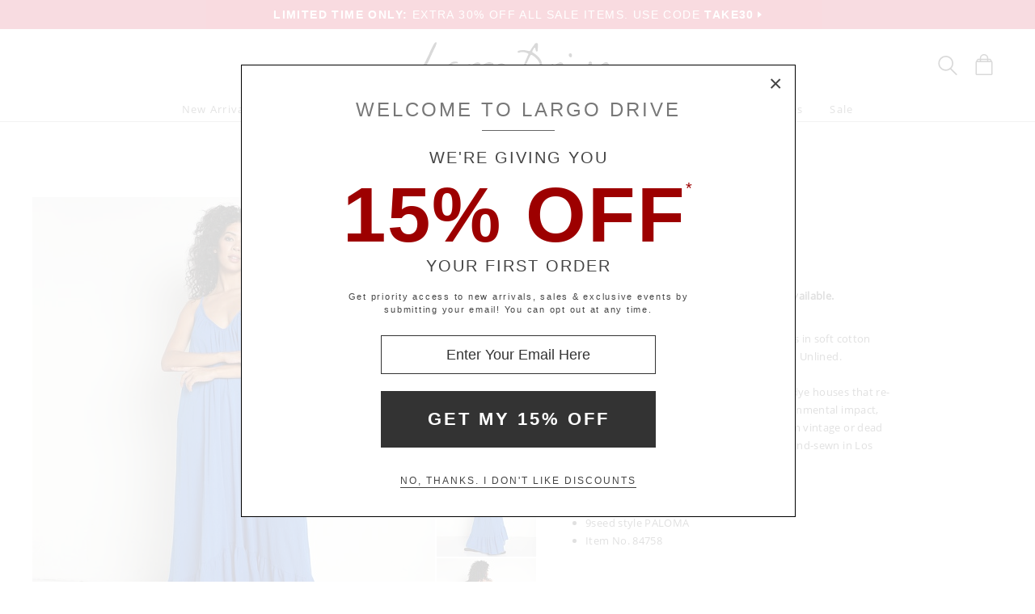

--- FILE ---
content_type: text/html
request_url: https://www.largodrive.com/9seed-paloma-klein-blue,84758.html
body_size: 53173
content:
<!DOCTYPE html>
<html lang="en" class="rsp">
<head>
<meta http-equiv="X-UA-Compatible" content="IE=edge,chrome=1" />
<meta name="viewport" content="width=device-width, initial-scale=1.0">
<title>9seed Paloma Klein Blue PALOMA  - Free Shipping at Largo Drive</title>
<meta name="description" content="The Paloma is a breezy sleeveless maxi dress in soft cotton gauze with a scoop neck and ruffle detai. 9seed Paloma Klein Blue. PALOMA">
<meta name="keywords" content="9seed Paloma Klein Blue,9seed,Maxi,PALOMA">
<meta name="robots" content="noodp,noydir,index,follow">
<link rel="canonical" href="https://www.largodrive.com/9seed-paloma-klein-blue,84758.html">

<meta property="og:type" content="product" />
<meta property="og:title" content="9seed Paloma Klein Blue" >
<meta property="og:description" content="The Paloma is a breezy sleeveless maxi dress in soft cotton gauze with a scoop neck and ruffle detailing. Unlined.  9seed works with environmentally friendly dye houses that re-use and recycle water to reduce their environmental impact, while decorat" />
<meta property="og:brand" content="9seed" />
<meta property="og:url" content="https://www.largodrive.com/9seed-paloma-klein-blue,84758.html" />
<meta property="og:image" content="https://www.largodrive.com/v3/prld.xlg?partno=84758&width=230&view=img1" />
<meta property="og:site_name" content="Largo Drive" />
<meta property="og:price:amount" content="196.00" />
<meta property="og:price:currency" content="USD" />

<script type="application/ld+json">
{
"@context": "https://schema.org/",
"@type": "Product",
"name": "9seed Paloma Klein Blue",
"image": [
	"https://www.largodrive.com/v3/prld.xlg?partno=84758&width=1400&code=7d4e8ad6"
],
"description": "The Paloma is a breezy sleeveless maxi dress in soft cotton gauze with a scoop neck and ruffle detailing. Unlined.  9seed works with environmentally friendly dye houses that re-use and recycle water to reduce their environmental impact, while decorative trimmings are sourced from vintage or dead stock. All 9seed designs are hand-cut and hand-sewn in Los Angeles.Fabric: 100% Cotton Care: Hand wash. 9seed style PALOMA Item No. 84758",
"mpn": "PALOMA",
"brand": {
	"@type": "Brand",
	"name": "9seed"
	},
"offers": {
	"@type": "Offer",
	"priceCurrency": "USD",
	"price": "196.00",
	"itemCondition": "https://schema.org/NewCondition",
	"seller": {
		"@type": "Organization",
		"name": "Largo Drive"
		}
	}
}
</script>

<!-- from: womens/new-arrivals,2359296.html 01/26/2026 09:35:26 -->


<link href="//www.largodrive.com/stylesld2.20251215.104812.css" type="text/css" rel="stylesheet">

<style type="text/css">
<!--
	#izp_container { position:relative; width:498px; border:0px solid red; left:0px; top:0px; }
	#izp_mousetrap { position:absolute; z-index:2; background-image:url("."); width:100%; height:100%; left:0px; top:0px; cursor:pointer; }
	#izp_loupe { position:absolute; z-index:1; background-color:#fff; border:1px solid #444; left:0px; top:0px; opacity:0.5; filter:alpha(opacity=50); visibility:hidden; }
	#izp_mag { position:absolute; left:500px; top:0px; z-index:1; overflow:hidden; visibility:hidden; }
	#izp_content { position:absolute; }
	#izp_progress { position:absolute; align:center; z-index:1; width:160px; left:169px; top:200px; opacity:0.6; filter:alpha(opacity=60); font-size:12px; color:#fff; background-color:#888; padding:6px; 0px; border:1px solid white; text-align:center; visibility:hidden; }
-->
</style>

<script language="javascript" type="text/javascript" src="//www.largodrive.com/cgi-bin/scripts251226_min.js"></script>
<script type="text/javascript" src="//www.largodrive.com/v5/_runtime/swiper/swiper.min.js"></script>
<script type="text/javascript">
<!--
var mySwiper;
var CurrentView=0;

var izcodes=[ 'f3d4d5a5', '6add841f', '1ddab489', '83be212a', ];

function rollover(viewno) {
CurrentView=viewno;
if (mySwiper !== undefined) mySwiper.slideTo(viewno,0);
izp.bigsrc="v3/prld.xlg"+"?partno=84758&width=1400&view=img"+(viewno+1)+"&code="+izcodes[viewno];
izp.bigdomain="//www.largodrive.com/";
}

var izp = {
imgw: 498,
imgh: 597,
magw: 473,
magh: 597,
bigw: 1400,
bigh: 1680,
bigdomain: "//www.largodrive.com/",
bigsrc: "v3/prld.xlg?partno=84758&width=1400&view=img1&code=f3d4d5a5",
damping: 3,
outforgive: 10,
fadeout: 4,
fadein: 4,
holdprogress: 14,
};

-->
</script>

<script type="text/javascript">
var _gaq = _gaq || [];
_gaq.push(['_setAccount', 'UA-380673-2']);
_gaq.push(['_trackPageview']);

(function() { 
var ga = document.createElement('script'); ga.type = 'text/javascript'; ga.async = true; 
ga.src = ('https:' == document.location.protocol ? 'https://ssl' : 'http://www') + '.google-analytics.com/ga.js'; 
var s = document.getElementsByTagName('script')[0]; s.parentNode.insertBefore(ga, s); 
})(); 

</script>

<script>
!function(f,b,e,v,n,t,s){if(f.fbq)return;n=f.fbq=function(){n.callMethod?n.callMethod.apply(n,arguments):n.queue.push(arguments)};if(!f._fbq)f._fbq=n;n.push=n;n.loaded=!0;n.version='2.0';n.queue=[];t=b.createElement(e);t.async=!0;t.src=v;s=b.getElementsByTagName(e)[0];s.parentNode.insertBefore(t,s)}(window,document,'script','https://connect.facebook.net/en_US/fbevents.js');
fbq('init', '531229817042055');
fbq('track', 'PageView');
fbq('track', 'ViewContent');
</script>
<noscript>
<img height="1" width="1" src="https://www.facebook.com/tr?id=531229817042055&ev=PageView&noscript=1"/>
</noscript>

</head>

<body class="siteld rev2 ele_fant" topmargin="0" bottommargin="0" leftmargin="0" rightmargin="0" marginwidth="0" marginheight="0" >

<div class="panel-total">

<a class="visually-hidden skip-link" href="#MainContent">Skip to content</a><div class="panel-thin" style="background:#d31334;"><a href="//www.largodrive.com/womens/sale.html">
		<p style="color:#ffffff;"><b>LIMITED TIME ONLY:</b> EXTRA 30% OFF ALL SALE ITEMS. USE CODE <b>TAKE30</b><img alt="" style="padding-left:4px; padding-top:4px;" border="0" src="//www.largodrive.com/v2/arrow.xlg?bgcolor=d31334&color=ffffff"  ></p>
	</a></div>
<div class="panel-gurken">
<div class="gurken-wrap">
<div class="gurken-logo"><a title="Largo Drive" href="//www.largodrive.com/"><img class="ldlogo" width="250" height="75" src="//www.largodrive.com/v5/ldlogo_vector_v8.svg" role="img" alt="Largo Drive Logo"></a></div>

<div class="gurken-icons">
<a id="search-lupe" rel="nofollow" aria-label="Search Box" href="#" onclick="var el=document.getElementById('gurken-search'); if (el.style.display=='none') { el.style.display='block'; setTimeout('v5SearchFocus()', 400); } else { el.style.display='none'; this.focus(); } return false;" title="Search Box"><svg version="1.1" id="Capa_2" xmlns="http://www.w3.org/2000/svg" xmlns:xlink="http://www.w3.org/1999/xlink" x="0px" y="0px" focusable="false"
width="24px"  height="24px"  
	 viewBox="0 0 483.083 483.083" style="enable-background:new 0 0 483.083 483.083; vertical-align:top;" xml:space="preserve"><switch><g>
<g>
	<g>
		<path d="M332.74,315.35c30.883-33.433,50.15-78.2,50.15-127.5C382.89,84.433,298.74,0,195.04,0S7.19,84.433,7.19,187.85
			S91.34,375.7,195.04,375.7c42.217,0,81.033-13.883,112.483-37.4l139.683,139.683c3.4,3.4,7.65,5.1,11.9,5.1s8.783-1.7,11.9-5.1
			c6.517-6.517,6.517-17.283,0-24.083L332.74,315.35z M41.19,187.85C41.19,103.133,110.04,34,195.04,34
			c84.717,0,153.85,68.85,153.85,153.85S280.04,341.7,195.04,341.7S41.19,272.567,41.19,187.85z"/>
	</g>
</g>
</g>
<foreignObject><img alt="" border=0 src="//www.largodrive.com/v5/magnifying-glass34.png"></foreignObject>

</switch></svg></a>
<a rel="nofollow" href="https://www.largodrive.com/cgi-bin/mhxcart.dll?cart=view" aria-label="Shopping Bag" title="Shopping Bag"><svg version="1.1" id="Capa_1" xmlns="http://www.w3.org/2000/svg" xmlns:xlink="http://www.w3.org/1999/xlink" x="0px" y="0px" focusable="false"
	 width="26px"      height="26px"      viewBox="0 0 760.061 760.061" style="enable-background:new 0 0 760.061 760.061; vertical-align:top; overflow:visible;"
	 xml:space="preserve"><switch><g>
<g>
	<path class="kiwi" d="M681.562,277.162l-2.229-5.953l-54.32-87.051c-3.341-9.675-10.04-14.509-19.715-14.509h-73.288v-14.508
		c0-45.018-14.136-81.853-42.788-111.242C460.577,14.509,424.488,0,380.59,0c-44.271,0-80.638,14.596-109.377,43.899
		c-28.557,29.112-43.16,66.225-43.16,111.242v14.508h-73.289c-8.183,0-14.136,3.714-17.485,10.786l-1.484,1.492l-55.438,89.281
		c-1.857,4.096-2.977,7.072-2.977,8.929c-2.23,5.214-3.349,10.794-3.349,16.747v418.531c0,12.652,4.373,23.16,13.024,31.629
		c8.841,8.65,19.715,13.016,31.993,13.016h521.965c25.295,0,45.018-19.342,45.018-44.645V296.885
		C686.03,289.813,684.538,283.114,681.562,277.162z M532.009,210.945h61.01l25.303,40.922h-86.312V210.945z M269.347,155.141
		c0-33.858,10.326-61.113,30.882-82.226c20.739-21.294,47.621-31.993,80.36-31.993c32.366,0,59.153,10.786,79.614,31.993
		c20.461,21.208,30.882,48.367,30.882,82.226v14.508H269.347V155.141z M269.347,210.945h221.739v40.922H269.347V210.945z
		 M166.296,210.945h61.756v40.922h-86.678L166.296,210.945z M644.735,715.416c0,2.611-1.119,3.723-3.723,3.723H119.048
		c-2.603,0-3.722-1.111-3.722-3.723V296.885c0-2.604,1.119-3.723,3.722-3.723h521.965c2.604,0,3.723,1.119,3.723,3.723V715.416z"/>
</g>
</g>
<foreignObject><img alt="" border=0 src="//www.largodrive.com/v5/bag39.png"></foreignObject>

</switch></svg></a>
</div>

</div>

<div class="gurken-menu">
<nav id="ddmenu" role="navigation" aria-label="primary">
<div class="menu-icon"></div>
<ul>
<li class="full-width" onkeydown="ddCheckKeyClick(this, event);">
<span class="top-heading"><a role="button" ontouchstart="return doubleTapperOnTouchStart(event);" onclick="return doubleTapperOnClick(event);" href="//www.largodrive.com/womens/new-arrivals.html">New Arrivals</a></span>
<div class="dropdown">
<div class="dd-inner">
<div class="container borderright rsp-edge-lg">
<div class="column">
<h3>Categories</h3>
<a href="//www.largodrive.com/womens/new-arrivals.html" onkeydown="ddFixEnterHit(event);">All New Arrivals</a>
<a href="//www.largodrive.com/womens/new-arrivals/clothing.html" onkeydown="ddFixEnterHit(event);">Clothing</a>
<a href="//www.largodrive.com/womens/new-arrivals/swimwear.html" onkeydown="ddFixEnterHit(event);">Swimwear</a>
<a href="//www.largodrive.com/womens/new-arrivals/activewear.html" onkeydown="ddFixEnterHit(event);">Activewear</a>
<a href="//www.largodrive.com/womens/new-arrivals/lingerie.html" onkeydown="ddFixEnterHit(event);">Lingerie</a>
<a href="//www.largodrive.com/womens/new-arrivals/sleepwear.html" onkeydown="ddFixEnterHit(event);">Sleepwear</a>
<a href="//www.largodrive.com/womens/new-arrivals/shoes.html" onkeydown="ddFixEnterHit(event);">Shoes</a>
<div class="gap"></div>
</div>
<div class="column">
<h3>Top Designers</h3>
<a href="//www.largodrive.com/womens/new-arrivals/spiritual-gangster.html" onkeydown="ddFixEnterHit(event);">Spiritual Gangster</a>
<a href="//www.largodrive.com/womens/new-arrivals/one-teaspoon.html" onkeydown="ddFixEnterHit(event);">One Teaspoon</a>
<a href="//www.largodrive.com/womens/new-arrivals/auguste-the-label.html" onkeydown="ddFixEnterHit(event);">Auguste the Label</a>
<a href="//www.largodrive.com/womens/new-arrivals/the-jetset-diaries.html" onkeydown="ddFixEnterHit(event);">The Jetset Diaries</a>
<a href="//www.largodrive.com/womens/new-arrivals/show-me-your-mumu.html" onkeydown="ddFixEnterHit(event);">Show Me Your Mumu</a>
<div class="gap"></div>
<h3>Featured</h3>
<a href="//www.largodrive.com/womens/knits-crochet-shop.html" onkeydown="ddFixEnterHit(event);">Knits & Crochet Shop</a>
<a href="//www.largodrive.com/womens/the-denim-shop.html" onkeydown="ddFixEnterHit(event);">Denim Shop</a>
<a href="//www.largodrive.com/womens/the-eco-shop.html" onkeydown="ddFixEnterHit(event);">Eco Shop</a>
<a href="//www.largodrive.com/womens/sets-shop.html" onkeydown="ddFixEnterHit(event);">Sets Shop</a>
<a href="//www.largodrive.com/womens/the-basics-shop.html" onkeydown="ddFixEnterHit(event);">Basics Shop</a>
<a href="//www.largodrive.com/womens/the-animal-prints-your-closet-needs.html" onkeydown="ddFixEnterHit(event);">Animal Prints</a>
</div>
</div>
<div class="column featured rsp-gte-lg">
<a class="noline" href="//www.largodrive.com/womens/new-arrivals/clothing.html" onkeydown="ddFixEnterHit(event);"><h3 style="text-align:center">Just In</h3>
<img alt="Just In Shop New" width="260" height="238" class="banner" src="//www.largodrive.com/v4/i.xlg?f=assets/images/lddropdown_2021_08_04_new.psd&w=260&a=11:10">
<h4>Shop New</h4>
</a></div>
</div>
</div>
</li>
<li class="full-width" onkeydown="ddCheckKeyClick(this, event);">
<span class="top-heading"><a role="button" ontouchstart="return doubleTapperOnTouchStart(event);" onclick="return doubleTapperOnClick(event);" href="//www.largodrive.com/designers.html">Designers</a></span>
<div class="dropdown">
<div class="dd-inner">
<div class="container borderright rsp-edge-lg">
<div class="column">
<h3>Categories</h3>
<a href="//www.largodrive.com/designers.html" onkeydown="ddFixEnterHit(event);">All Designers</a>
<a href="//www.largodrive.com/clothing-designers.html" onkeydown="ddFixEnterHit(event);">Clothing Designers</a>
<a href="//www.largodrive.com/swimwear-designers.html" onkeydown="ddFixEnterHit(event);">Swimwear Designers</a>
<a href="//www.largodrive.com/activewear-designers.html" onkeydown="ddFixEnterHit(event);">Activewear Designers</a>
<a href="//www.largodrive.com/lingerie-designers.html" onkeydown="ddFixEnterHit(event);">Lingerie Designers</a>
<a href="//www.largodrive.com/sleepwear-designers.html" onkeydown="ddFixEnterHit(event);">Sleepwear Designers</a>
<a href="//www.largodrive.com/shoes-designers.html" onkeydown="ddFixEnterHit(event);">Shoes Designers</a>
<div class="gap"></div>
</div>
<div class="column">
<h3>Top Designers</h3>
<a href="//www.largodrive.com/womens/janessa-leone.html" onkeydown="ddFixEnterHit(event);">Janessa Leone</a>
<a href="//www.largodrive.com/womens/levis.html" onkeydown="ddFixEnterHit(event);">Levi's</a>
<a href="//www.largodrive.com/womens/9seed.html" onkeydown="ddFixEnterHit(event);">9seed</a>
<a href="//www.largodrive.com/womens/spell.html" onkeydown="ddFixEnterHit(event);">Spell</a>
<a href="//www.largodrive.com/womens/faithfull-the-brand.html" onkeydown="ddFixEnterHit(event);">Faithfull the Brand</a>
<a href="//www.largodrive.com/womens/beach-riot.html" onkeydown="ddFixEnterHit(event);">Beach Riot</a>
<a href="//www.largodrive.com/womens/hunza-g.html" onkeydown="ddFixEnterHit(event);">Hunza G</a>
<a href="//www.largodrive.com/womens/show-me-your-mumu.html" onkeydown="ddFixEnterHit(event);">Show Me Your Mumu</a>
</div>
</div>
<div class="column featured rsp-gte-lg">
<a class="noline" href="//www.largodrive.com/womens/clothing/accessories.html" onkeydown="ddFixEnterHit(event);"><h3 style="text-align:center">Hats�Off</h3>
<img alt="Hats�Off Shop Accessories" width="260" height="238" class="banner" src="//www.largodrive.com/v4/i.xlg?f=assets/images/lddropdown_2021_08_04_designer.psd&w=260&a=11:10">
<h4>Shop Accessories</h4>
</a></div>
</div>
</div>
</li>
<li class="full-width" onkeydown="ddCheckKeyClick(this, event);">
<span class="top-heading"><a role="button" ontouchstart="return doubleTapperOnTouchStart(event);" onclick="return doubleTapperOnClick(event);" href="//www.largodrive.com/womens/clothing.html">Clothing</a></span>
<div class="dropdown">
<div class="dd-inner">
<div class="container borderright rsp-edge-lg">
<div class="column">
<h3>Categories</h3>
<a href="//www.largodrive.com/womens/clothing.html" onkeydown="ddFixEnterHit(event);">All Clothing</a>
<a href="//www.largodrive.com/womens/clothing/dresses.html" onkeydown="ddFixEnterHit(event);">Dresses</a>
<a href="//www.largodrive.com/womens/clothing/tops.html" onkeydown="ddFixEnterHit(event);">Tops</a>
<a href="//www.largodrive.com/womens/clothing/pants.html" onkeydown="ddFixEnterHit(event);">Pants</a>
<a href="//www.largodrive.com/womens/clothing/shorts.html" onkeydown="ddFixEnterHit(event);">Shorts</a>
<a href="//www.largodrive.com/womens/clothing/knits.html" onkeydown="ddFixEnterHit(event);">Knits</a>
<a href="//www.largodrive.com/womens/clothing/rompers.html" onkeydown="ddFixEnterHit(event);">Rompers</a>
<a href="//www.largodrive.com/womens/clothing/bodysuits.html" onkeydown="ddFixEnterHit(event);">Bodysuits</a>
<a href="//www.largodrive.com/womens/clothing/skirts.html" onkeydown="ddFixEnterHit(event);">Skirts</a>
<a href="//www.largodrive.com/womens/clothing/jackets.html" onkeydown="ddFixEnterHit(event);">Jackets</a>
<a href="//www.largodrive.com/womens/clothing/kimonos.html" onkeydown="ddFixEnterHit(event);">Kimonos</a>
<a href="//www.largodrive.com/womens/clothing/accessories.html" onkeydown="ddFixEnterHit(event);">Accessories</a>
<div class="gap"></div>
</div>
<div class="column">
<h3>Top Designers</h3>
<a href="//www.largodrive.com/womens/donni/clothing.html" onkeydown="ddFixEnterHit(event);">DONNI.</a>
<a href="//www.largodrive.com/womens/levis/clothing.html" onkeydown="ddFixEnterHit(event);">Levi's</a>
<a href="//www.largodrive.com/womens/apparis/clothing.html" onkeydown="ddFixEnterHit(event);">APPARIS</a>
<a href="//www.largodrive.com/womens/for-love-lemons/clothing.html" onkeydown="ddFixEnterHit(event);">For Love & Lemons</a>
<a href="//www.largodrive.com/womens/janessa-leone/clothing.html" onkeydown="ddFixEnterHit(event);">Janessa Leone</a>
<a href="//www.largodrive.com/womens/joah-brown/clothing.html" onkeydown="ddFixEnterHit(event);">Joah Brown</a>
<a href="//www.largodrive.com/womens/lna-clothing/clothing.html" onkeydown="ddFixEnterHit(event);">LNA Clothing</a>
<a href="//www.largodrive.com/womens/daydreamer/clothing.html" onkeydown="ddFixEnterHit(event);">Daydreamer</a>
<a href="//www.largodrive.com/clothing-designers.html" onkeydown="ddFixEnterHit(event);">Clothing Designers A-Z</a>
</div>
</div>
<div class="column featured rsp-gte-lg">
<a class="noline" href="//www.largodrive.com/womens/the-basics-shop.html" onkeydown="ddFixEnterHit(event);"><h3 style="text-align:center">Everyday Essentials</h3>
<img alt="Everyday Essentials Shop Basics" width="260" height="238" class="banner" src="//www.largodrive.com/v4/i.xlg?f=assets/images/lddropdown_2021_08_04_clothing.psd&w=260&a=11:10">
<h4>Shop Basics</h4>
</a></div>
</div>
</div>
</li>
<li class="full-width" onkeydown="ddCheckKeyClick(this, event);">
<span class="top-heading"><a role="button" ontouchstart="return doubleTapperOnTouchStart(event);" onclick="return doubleTapperOnClick(event);" href="//www.largodrive.com/womens/swimwear.html">Swimwear</a></span>
<div class="dropdown">
<div class="dd-inner">
<div class="container borderright rsp-edge-lg">
<div class="column">
<h3>Categories</h3>
<a href="//www.largodrive.com/womens/swimwear.html" onkeydown="ddFixEnterHit(event);">All Swimwear</a>
<a href="//www.largodrive.com/womens/swimwear/bikinis.html" onkeydown="ddFixEnterHit(event);">Bikinis</a>
<a href="//www.largodrive.com/womens/swimwear/one-pieces.html" onkeydown="ddFixEnterHit(event);">One Pieces</a>
<a href="//www.largodrive.com/womens/swimwear/rashguards.html" onkeydown="ddFixEnterHit(event);">Rashguards</a>
<a href="//www.largodrive.com/womens/swimwear/cover-ups.html" onkeydown="ddFixEnterHit(event);">Cover Ups</a>
<a href="//www.largodrive.com/womens/swimwear/accessories.html" onkeydown="ddFixEnterHit(event);">Accessories</a>
<div class="gap"></div>
</div>
<div class="column">
<h3>Top Designers</h3>
<a href="//www.largodrive.com/womens/hunza-g/swimwear.html" onkeydown="ddFixEnterHit(event);">Hunza G</a>
<a href="//www.largodrive.com/womens/montce/swimwear.html" onkeydown="ddFixEnterHit(event);">Montce</a>
<a href="//www.largodrive.com/womens/l-space/swimwear.html" onkeydown="ddFixEnterHit(event);">L Space</a>
<a href="//www.largodrive.com/womens/peony/swimwear.html" onkeydown="ddFixEnterHit(event);">Peony</a>
<a href="//www.largodrive.com/womens/bond-eye/swimwear.html" onkeydown="ddFixEnterHit(event);">Bond-Eye</a>
<a href="//www.largodrive.com/womens/frankies-bikinis/swimwear.html" onkeydown="ddFixEnterHit(event);">Frankie's Bikinis</a>
<a href="//www.largodrive.com/womens/beach-riot/swimwear.html" onkeydown="ddFixEnterHit(event);">Beach Riot</a>
<a href="//www.largodrive.com/womens/mikoh/swimwear.html" onkeydown="ddFixEnterHit(event);">Mikoh</a>
<a href="//www.largodrive.com/swimwear-designers.html" onkeydown="ddFixEnterHit(event);">Swimwear Designers A-Z</a>
<div class="gap"></div>
<h3>Featured</h3>
<a href="//www.largodrive.com/womens/triangle-bikini-tops.html" onkeydown="ddFixEnterHit(event);">Triangle Bikini Tops</a>
<a href="//www.largodrive.com/womens/bandeau-bikini-tops.html" onkeydown="ddFixEnterHit(event);">Bandeau Bikini Tops</a>
<a href="//www.largodrive.com/womens/fixed-bikini-tops.html" onkeydown="ddFixEnterHit(event);">Fixed Bikini Tops</a>
<a href="//www.largodrive.com/womens/string-bikini-bottoms.html" onkeydown="ddFixEnterHit(event);">String Bikini Bottoms</a>
<a href="//www.largodrive.com/womens/low-rise-bikini-bottoms.html" onkeydown="ddFixEnterHit(event);">Low Rise Bikini Bottoms</a>
<a style="white-space:nowrap;" href="//www.largodrive.com/womens/high-waisted-bikini-bottoms.html">High Waisted Bikini Bottoms</a>
</div>
</div>
<div class="column featured rsp-gte-lg">
<a class="noline" href="//www.largodrive.com/womens/swimwear/peony.html" onkeydown="ddFixEnterHit(event);"><h3 style="text-align:center">Sustainable Swim</h3>
<img alt="Sustainable Swim Shop Peony" width="260" height="238" class="banner" src="//www.largodrive.com/v4/i.xlg?f=assets/images/lddropdown_2021_08_04_swim.psd&w=260&a=11:10">
<h4>Shop Peony</h4>
</a></div>
</div>
</div>
</li>
<li class="full-width" onkeydown="ddCheckKeyClick(this, event);">
<span class="top-heading"><a role="button" ontouchstart="return doubleTapperOnTouchStart(event);" onclick="return doubleTapperOnClick(event);" href="//www.largodrive.com/womens/activewear.html">Activewear</a></span>
<div class="dropdown">
<div class="dd-inner">
<div class="container borderright rsp-edge-lg">
<div class="column">
<h3>Categories</h3>
<a href="//www.largodrive.com/womens/activewear.html" onkeydown="ddFixEnterHit(event);">All Activewear</a>
<a href="//www.largodrive.com/womens/activewear/sports-bras.html" onkeydown="ddFixEnterHit(event);">Sports Bras</a>
<a href="//www.largodrive.com/womens/activewear/tops.html" onkeydown="ddFixEnterHit(event);">Tops</a>
<a href="//www.largodrive.com/womens/activewear/bottoms.html" onkeydown="ddFixEnterHit(event);">Bottoms</a>
<a href="//www.largodrive.com/womens/activewear/bodysuits.html" onkeydown="ddFixEnterHit(event);">Bodysuits</a>
<a href="//www.largodrive.com/womens/activewear/jackets.html" onkeydown="ddFixEnterHit(event);">Jackets</a>
<a href="//www.largodrive.com/womens/activewear/accessories.html" onkeydown="ddFixEnterHit(event);">Accessories</a>
<div class="gap"></div>
</div>
<div class="column">
<h3>Top Designers</h3>
<a href="//www.largodrive.com/womens/beyond-yoga/activewear.html" onkeydown="ddFixEnterHit(event);">Beyond Yoga</a>
<a href="//www.largodrive.com/womens/nux/activewear.html" onkeydown="ddFixEnterHit(event);">NUX</a>
<a href="//www.largodrive.com/womens/pe-nation/activewear.html" onkeydown="ddFixEnterHit(event);">PE NATION</a>
<a href="//www.largodrive.com/womens/varley/activewear.html" onkeydown="ddFixEnterHit(event);">Varley</a>
<a href="//www.largodrive.com/womens/splits59/activewear.html" onkeydown="ddFixEnterHit(event);">SPLITS59</a>
<a href="//www.largodrive.com/womens/beach-riot/activewear.html" onkeydown="ddFixEnterHit(event);">Beach Riot</a>
<a href="//www.largodrive.com/womens/onzie/activewear.html" onkeydown="ddFixEnterHit(event);">Onzie</a>
<a href="//www.largodrive.com/activewear-designers.html" onkeydown="ddFixEnterHit(event);">Activewear Designers A-Z</a>
</div>
</div>
<div class="column featured rsp-gte-lg">
<a class="noline" href="//www.largodrive.com/womens/activewear/pe-nation.html" onkeydown="ddFixEnterHit(event);"><h3 style="text-align:center">Sweat Tested</h3>
<img alt="Sweat Tested Shop PE NATION" width="260" height="238" class="banner" src="//www.largodrive.com/v4/i.xlg?f=assets/images/lddropdown_2021_08_04_active.psd&w=260&a=11:10">
<h4>Shop PE NATION</h4>
</a></div>
</div>
</div>
</li>
<li class="full-width" onkeydown="ddCheckKeyClick(this, event);">
<span class="top-heading"><a role="button" ontouchstart="return doubleTapperOnTouchStart(event);" onclick="return doubleTapperOnClick(event);" href="//www.largodrive.com/womens/lingerie.html">Lingerie</a></span>
<div class="dropdown">
<div class="dd-inner">
<div class="container borderright rsp-edge-lg">
<div class="column">
<h3>Categories</h3>
<a href="//www.largodrive.com/womens/lingerie.html" onkeydown="ddFixEnterHit(event);">All Lingerie</a>
<a href="//www.largodrive.com/womens/lingerie/bras.html" onkeydown="ddFixEnterHit(event);">Bras</a>
<a href="//www.largodrive.com/womens/lingerie/panties.html" onkeydown="ddFixEnterHit(event);">Panties</a>
<a href="//www.largodrive.com/womens/lingerie/bodysuits.html" onkeydown="ddFixEnterHit(event);">Bodysuits</a>
<a href="//www.largodrive.com/womens/lingerie/shapewear.html" onkeydown="ddFixEnterHit(event);">Shapewear</a>
<a href="//www.largodrive.com/womens/lingerie/hosiery.html" onkeydown="ddFixEnterHit(event);">Hosiery</a>
<a href="//www.largodrive.com/womens/lingerie/accessories.html" onkeydown="ddFixEnterHit(event);">Accessories</a>
<div class="gap"></div>
</div>
<div class="column">
<h3>Top Designers</h3>
<a href="//www.largodrive.com/womens/calvin-klein/lingerie.html" onkeydown="ddFixEnterHit(event);">Calvin Klein</a>
<a href="//www.largodrive.com/womens/only-hearts/lingerie.html" onkeydown="ddFixEnterHit(event);">Only Hearts</a>
<a href="//www.largodrive.com/womens/eberjey/lingerie.html" onkeydown="ddFixEnterHit(event);">Eberjey</a>
<a href="//www.largodrive.com/womens/richer-poorer/lingerie.html" onkeydown="ddFixEnterHit(event);">Richer Poorer</a>
<a href="//www.largodrive.com/womens/timpa/lingerie.html" onkeydown="ddFixEnterHit(event);">Timpa</a>
<a href="//www.largodrive.com/womens/commando/lingerie.html" onkeydown="ddFixEnterHit(event);">Commando</a>
<a href="//www.largodrive.com/lingerie-designers.html" onkeydown="ddFixEnterHit(event);">Lingerie Designers A-Z</a>
</div>
</div>
<div class="column featured rsp-gte-lg">
<a class="noline" href="//www.largodrive.com/womens/lingerie/bras.html" onkeydown="ddFixEnterHit(event);"><h3 style="text-align:center">Lounge Worthy</h3>
<img alt="Lounge Worthy Shop Bralettes" width="260" height="238" class="banner" src="//www.largodrive.com/v4/i.xlg?f=assets/images/lddropdown_2021_08_04_lingerie.psd&w=260&a=11:10">
<h4>Shop Bralettes</h4>
</a></div>
</div>
</div>
</li>
<li class="full-width" onkeydown="ddCheckKeyClick(this, event);">
<span class="top-heading"><a role="button" ontouchstart="return doubleTapperOnTouchStart(event);" onclick="return doubleTapperOnClick(event);" href="//www.largodrive.com/womens/sleepwear.html">Sleepwear</a></span>
<div class="dropdown">
<div class="dd-inner">
<div class="container borderright rsp-edge-lg">
<div class="column">
<h3>Categories</h3>
<a href="//www.largodrive.com/womens/sleepwear.html" onkeydown="ddFixEnterHit(event);">All Sleepwear</a>
<a href="//www.largodrive.com/womens/sleepwear/chemises.html" onkeydown="ddFixEnterHit(event);">Chemises</a>
<a href="//www.largodrive.com/womens/sleepwear/sleep-shirts.html" onkeydown="ddFixEnterHit(event);">Sleep Shirts</a>
<a href="//www.largodrive.com/womens/sleepwear/teddies.html" onkeydown="ddFixEnterHit(event);">Teddies</a>
<a href="//www.largodrive.com/womens/sleepwear/shorts.html" onkeydown="ddFixEnterHit(event);">Shorts</a>
<a href="//www.largodrive.com/womens/sleepwear/pants.html" onkeydown="ddFixEnterHit(event);">Pants</a>
<a href="//www.largodrive.com/womens/sleepwear/pj-sets.html" onkeydown="ddFixEnterHit(event);">PJ Sets</a>
<a href="//www.largodrive.com/womens/sleepwear/robes.html" onkeydown="ddFixEnterHit(event);">Robes</a>
<div class="gap"></div>
</div>
<div class="column">
<h3>Top Designers</h3>
<a href="//www.largodrive.com/womens/eberjey/sleepwear.html" onkeydown="ddFixEnterHit(event);">Eberjey</a>
<a href="//www.largodrive.com/womens/only-hearts/sleepwear.html" onkeydown="ddFixEnterHit(event);">Only Hearts</a>
<a href="//www.largodrive.com/womens/calvin-klein/sleepwear.html" onkeydown="ddFixEnterHit(event);">Calvin Klein</a>
<a href="//www.largodrive.com/womens/indah/sleepwear.html" onkeydown="ddFixEnterHit(event);">Indah</a>
<a href="//www.largodrive.com/womens/bella-dahl/sleepwear.html" onkeydown="ddFixEnterHit(event);">Bella Dahl</a>
<a href="//www.largodrive.com/womens/splendid/sleepwear.html" onkeydown="ddFixEnterHit(event);">Splendid</a>
<a href="//www.largodrive.com/sleepwear-designers.html" onkeydown="ddFixEnterHit(event);">Sleepwear Designers A-Z</a>
</div>
</div>
<div class="column featured rsp-gte-lg">
<a class="noline" href="//www.largodrive.com/womens/sleepwear/robes.html" onkeydown="ddFixEnterHit(event);"><h3 style="text-align:center">Homebody Approved</h3>
<img alt="Homebody Approved Shop Robes" width="260" height="238" class="banner" src="//www.largodrive.com/v4/i.xlg?f=assets/images/lddropdown_2021_08_04_sleepwear.psd&w=260&a=11:10">
<h4>Shop Robes</h4>
</a></div>
</div>
</div>
</li>
<li class="full-width" onkeydown="ddCheckKeyClick(this, event);">
<span class="top-heading"><a role="button" ontouchstart="return doubleTapperOnTouchStart(event);" onclick="return doubleTapperOnClick(event);" href="//www.largodrive.com/womens/shoes.html">Shoes</a></span>
<div class="dropdown">
<div class="dd-inner">
<div class="container borderright rsp-edge-lg">
<div class="column">
<h3>Categories</h3>
<a href="//www.largodrive.com/womens/shoes.html" onkeydown="ddFixEnterHit(event);">All Shoes</a>
<a href="//www.largodrive.com/womens/shoes/slippers.html" onkeydown="ddFixEnterHit(event);">Slippers</a>
<a href="//www.largodrive.com/womens/shoes/boots.html" onkeydown="ddFixEnterHit(event);">Boots</a>
<a href="//www.largodrive.com/womens/shoes/booties.html" onkeydown="ddFixEnterHit(event);">Booties</a>
<a href="//www.largodrive.com/womens/shoes/flats.html" onkeydown="ddFixEnterHit(event);">Flats</a>
<a href="//www.largodrive.com/womens/shoes/sandals.html" onkeydown="ddFixEnterHit(event);">Sandals</a>
<a href="//www.largodrive.com/womens/shoes/heels.html" onkeydown="ddFixEnterHit(event);">Heels</a>
<a href="//www.largodrive.com/womens/shoes/sneakers.html" onkeydown="ddFixEnterHit(event);">Sneakers</a>
<a href="//www.largodrive.com/womens/shoes/wedges.html" onkeydown="ddFixEnterHit(event);">Wedges</a>
<a href="//www.largodrive.com/womens/shoes/flip-flops.html" onkeydown="ddFixEnterHit(event);">Flip Flops</a>
<div class="gap"></div>
</div>
<div class="column">
<h3>Top Designers</h3>
<a href="//www.largodrive.com/womens/emu-australia/shoes.html" onkeydown="ddFixEnterHit(event);">EMU Australia</a>
<a href="//www.largodrive.com/womens/tkees/shoes.html" onkeydown="ddFixEnterHit(event);">Tkees</a>
<a href="//www.largodrive.com/womens/superga/shoes.html" onkeydown="ddFixEnterHit(event);">Superga</a>
<a href="//www.largodrive.com/womens/kaanas/shoes.html" onkeydown="ddFixEnterHit(event);">Kaanas</a>
<a href="//www.largodrive.com/womens/keds/shoes.html" onkeydown="ddFixEnterHit(event);">Keds</a>
<a href="//www.largodrive.com/womens/jaggar/shoes.html" onkeydown="ddFixEnterHit(event);">Jaggar</a>
<a href="//www.largodrive.com/womens/matisse/shoes.html" onkeydown="ddFixEnterHit(event);">Matisse</a>
<a href="//www.largodrive.com/shoes-designers.html" onkeydown="ddFixEnterHit(event);">Shoes Designers A-Z</a>
</div>
</div>
<div class="column featured rsp-gte-lg">
<a class="noline" href="//www.largodrive.com/womens/shoes/alohas.html" onkeydown="ddFixEnterHit(event);"><h3 style="text-align:center">Best Foot Forward</h3>
<img alt="Best Foot Forward Shop ALOHAS" width="260" height="238" class="banner" src="//www.largodrive.com/v4/i.xlg?f=assets/images/lddropdown_2021_08_04_shoes.psd&w=260&a=11:10">
<h4>Shop ALOHAS</h4>
</a></div>
</div>
</div>
</li>
<li class="full-width" onkeydown="ddCheckKeyClick(this, event);">
<span class="top-heading"><a role="button" ontouchstart="return doubleTapperOnTouchStart(event);" onclick="return doubleTapperOnClick(event);" href="//www.largodrive.com/womens/sale.html">Sale</a></span>
<div class="dropdown">
<div class="dd-inner">
<div class="container borderright rsp-edge-lg">
<div class="column">
<h3>Categories</h3>
<a href="//www.largodrive.com/womens/sale.html" onkeydown="ddFixEnterHit(event);">All On Sale</a>
<a href="//www.largodrive.com/womens/sale/only-one-left.html" onkeydown="ddFixEnterHit(event);">Only One Left</a>
<a href="//www.largodrive.com/womens/sale/clothing.html" onkeydown="ddFixEnterHit(event);">Clothing</a>
<a href="//www.largodrive.com/womens/sale/swimwear.html" onkeydown="ddFixEnterHit(event);">Swimwear</a>
<a href="//www.largodrive.com/womens/sale/activewear.html" onkeydown="ddFixEnterHit(event);">Activewear</a>
<a href="//www.largodrive.com/womens/sale/lingerie.html" onkeydown="ddFixEnterHit(event);">Lingerie</a>
<a href="//www.largodrive.com/womens/sale/sleepwear.html" onkeydown="ddFixEnterHit(event);">Sleepwear</a>
<a href="//www.largodrive.com/womens/sale/shoes.html" onkeydown="ddFixEnterHit(event);">Shoes</a>
<div class="gap"></div>
</div>
<div class="column">
<h3>Top Styles</h3>
<a href="//www.largodrive.com/womens/sale/clothing/dresses.html" onkeydown="ddFixEnterHit(event);">Dresses On Sale</a>
<a href="//www.largodrive.com/womens/sale/swimwear/bikinis.html" onkeydown="ddFixEnterHit(event);">Bikinis On Sale</a>
<a href="//www.largodrive.com/womens/sale/lingerie/bras.html" onkeydown="ddFixEnterHit(event);">Bras On Sale</a>
<a href="//www.largodrive.com/womens/sale/clothing/knits/sweaters.html" onkeydown="ddFixEnterHit(event);">Sweaters On Sale</a>
<a href="//www.largodrive.com/womens/sale/clothing/rompers.html" onkeydown="ddFixEnterHit(event);">Rompers On Sale</a>
<div class="gap"></div>
<h3>Featured</h3>
<a href="//www.largodrive.com/womens/deals.html" onkeydown="ddFixEnterHit(event);">Sleepwear &amp; Lingerie Sale</a>
</div>
</div>
<div class="column featured rsp-gte-lg">
<a class="noline" href="//www.largodrive.com/womens/sale.html" onkeydown="ddFixEnterHit(event);"><h3 style="text-align:center">Best Of Sale</h3>
<img alt="Best Of Sale Shop Sale" width="260" height="238" class="banner" src="//www.largodrive.com/v4/i.xlg?f=assets/images/lddropdown_2021_08_04_sale.psd&w=260&a=11:10">
<h4>Shop Sale</h4>
</a></div>
</div>
</div>
</li>
<li class="full-width mobonly" onkeydown="ddCheckKeyClick(this, event);">
<span class="top-heading"><a role="button" ontouchstart="return doubleTapperOnTouchStart(event);" onclick="return doubleTapperOnClick(event);" href="//www.largodrive.com/">Special Features</a></span>
<div class="dropdown">
<div class="dd-inner">
<div class="container borderright rsp-edge-lg">
<div class="column">
<a href="//www.largodrive.com/womens/knits-crochet-shop.html" onkeydown="ddFixEnterHit(event);">Knits & Crochet Shop</a>
<a href="//www.largodrive.com/womens/the-denim-shop.html" onkeydown="ddFixEnterHit(event);">Denim Shop</a>
<a href="//www.largodrive.com/womens/the-eco-shop.html" onkeydown="ddFixEnterHit(event);">Eco Shop</a>
<a href="//www.largodrive.com/womens/sets-shop.html" onkeydown="ddFixEnterHit(event);">Sets Shop</a>
<a href="//www.largodrive.com/womens/the-basics-shop.html" onkeydown="ddFixEnterHit(event);">Basics Shop</a>
<a href="//www.largodrive.com/womens/the-animal-prints-your-closet-needs.html" onkeydown="ddFixEnterHit(event);">Animal Prints</a>
<div class="gap"></div>
</div>
<div class="column">
</div>
</div>
</div>
</div>
</li>
</ul>
</nav>

</div>

<div id="gurken-search" onkeydown="if (event.keyCode==27) { document.getElementById('gurken-search').style.display='none'; document.getElementById('search-lupe').focus(); return false; } else return true;" style="display:none;">
<form method=get action='https://www.largodrive.com/cgi-bin/mhxcart.dll'>
<input type="hidden" name="cmd" value="search"><input id="search-inputid" aria-label="Enter your search query" class="search-input" type="text" name="query" value=""   onkeypress="return searchKeyPress(this,event);">
<input class="search-submit" type="submit" value="Search" ><span tabindex="0" class="search-span" onkeydown="mhxCheckKeyClick(this, event);" onclick="var el=document.getElementById('gurken-search'); el.style.display='none'; document.getElementById('search-lupe').focus(); return false;" title="Close search">X</span>
</form>
</div>

</div>

<div class="std-width panel-title">

<div class="title-brdcr"></div>
<div class="title-name"><h1>9seed Paloma Klein Blue</h1></div>

</div>

<div class="std-width prd-main">

<main class="main-content" id="MainContent">
<div class="prd-all">
<div class="prd-container">
<div id="izp_mag">
<img alt="" id="izp_content" src="//www.largodrive.com/images/spacer.gif" />
</div>
<div class="prd-left">
<div class="imgarea">

<div class="mainimg">
<div id="izp_container">
<div>
<div class="swiper-container">
<div class="swiper-wrapper">
<div class="swiper-slide"><img class="theimg" width=498 height=597 src='//www.largodrive.com/v3/prld.xlg?partno=84758&width=498&view=img1' border=0 name="targetimage" alt="Female model in 9seed Maxi in Blue"></div>
<div class="swiper-slide"><img class="theimg" width=498 height=597 src='//www.largodrive.com/v3/prld.xlg?partno=84758&width=498&view=img2' border=0 name="targetimage" alt="Female model in 9seed Maxi in Blue"></div>
<div class="swiper-slide"><img class="theimg" width=498 height=597 src='//www.largodrive.com/v3/prld.xlg?partno=84758&width=498&view=img3' border=0 name="targetimage" alt="Female model in 9seed Maxi in Blue"></div>
<div class="swiper-slide"><img class="theimg" width=498 height=597 src='//www.largodrive.com/v3/prld.xlg?partno=84758&width=498&view=img4' border=0 name="targetimage" alt="Female model in 9seed Maxi in Blue"></div>
</div></div>
<div id="izp_loupe"></div>
<div id="izp_mousetrap"></div>
<div id="izp_progress">LOADING ZOOM...</div>
</div>
</div>
</div>

<div class="mhx-container thumbs">
<div><img width=123 height=147 src="//www.largodrive.com/v3/prld.xlg?partno=84758&width=123&view=img1&border=none" alt="Female model in 9seed Maxi in Blue" border=0 onmouseover="rollover(0);"></div><div><img width=123 height=147 src="//www.largodrive.com/v3/prld.xlg?partno=84758&width=123&view=img2&border=none" alt="Female model in 9seed Maxi in Blue" border=0 onmouseover="rollover(1);"></div><div><img width=123 height=147 src="//www.largodrive.com/v3/prld.xlg?partno=84758&width=123&view=img3&border=none" alt="Female model in 9seed Maxi in Blue" border=0 onmouseover="rollover(2);"></div><div><img width=123 height=147 src="//www.largodrive.com/v3/prld.xlg?partno=84758&width=123&view=img4&border=none" alt="Female model in 9seed Maxi in Blue" border=0 onmouseover="rollover(3);"></div></div>

</div>

</div>

<div class="prd-right">
<div id="prd-info"><h2><a href="//www.largodrive.com/womens/9seed.html">9seed</a></h2><h2>Paloma Klein Blue</h2><div><font size=3><div class="prd-price"><span class="visually-hidden">Regular price</span>
<span class="">$196</span>
</div></font></div><div id="prd-info-options"><br><b>This product is sold out and currently not available.</b></div><div style="margin-top:20px; margin-bottom:10px; height:1px;"></div><div id="prd-desc1">
<div class="prd-desc">The Paloma is a breezy sleeveless maxi dress in soft cotton gauze with a scoop neck and ruffle detailing. Unlined.<br>
<br>
9seed works with environmentally friendly dye houses that re-use and recycle water to reduce their environmental impact, while decorative trimmings are sourced from vintage or dead stock. All 9seed designs are hand-cut and hand-sewn in Los Angeles.<ul>
<li>Fabric: 100% Cotton</li>
<li>Care: Hand wash.</li>
<li>9seed style PALOMA</li>
<li>Item No. 84758</li>
</ul>
</div></div>
</div></div>

</div>

<div class="prd-extratext prd-others" style="">

<div class="genheader"><h3>About the designer</h3></div>
<p>Working with luxurious and sustainable fabrics, 9seed's Designer Temma Dahan-Newman creates beachy garments that are comfortable as well as beautiful. 9seeds cover-ups and dresses are designed with the globetrotting woman in mind who arrives at every location looking effortlessly chic. 9seed cover-ups and tops easily transition from casual daytime to dinner in a snap.</p>
<p>9seed strives to take the impact of fashion in the environment into consideration when creating all of their pieces. They use 100% cotton as well as linen and other natural fibers such as Lyocell (eco-friendly rayon), which is fully biodegradable. 9seed also works with environmentally friendly dye houses that re-use and recycle water. All 9seed designs are hand-cut and hand-sewn in Los Angeles. </p>

</div>

</div>

<script type="text/javascript">
iz_init();
</script>
<script type="text/javascript">
mySwiper = new Swiper ('.swiper-container', {});
</script>
</main>
</div>

<div class="panel-footer">

<div class="footer-mob-outer rsp-lt-md">
<div class="footer-mob-newsletter">
<form method=post action="https://www.largodrive.com/cgi-bin/mhxcart.dll"><input type=hidden name=form value=b6ab223c9a931e1c><input type=hidden name=postback value=b6ab223c9a931e1c><input type=hidden name=source value="footermob"><input title="Newsletter signup" class="footer-newsletter-input" type="text" name="email" placeholder="Sign Up For Updates">
<input class="footer-newsletter-submit pbsub" type="submit" value="Subscribe" onclick="return mhxCheckDouble(this);">
</form>
</div>
<div class="footer-mob-nav">
<ul>
<li><a href="//www.largodrive.com/womens/new-arrivals.html">New Arrivals</a></li>
<li><a href="//www.largodrive.com/designers.html">Designers</a></li>
<li><a href="//www.largodrive.com/womens/clothing.html">Clothing</a></li>
<li><a href="//www.largodrive.com/womens/swimwear.html">Swimwear</a></li>
<li><a href="//www.largodrive.com/womens/activewear.html">Activewear</a></li>
<li><a href="//www.largodrive.com/womens/lingerie.html">Lingerie</a></li>
<li><a href="//www.largodrive.com/womens/sleepwear.html">Sleepwear</a></li>
<li><a href="//www.largodrive.com/womens/shoes.html">Shoes</a></li>
<li><a href="//www.largodrive.com/womens/sale.html">On Sale</a></li>
<li><a href="//www.largodrive.com/customerservice.html">Customer Service</a></li>
<li><a href="#">Top of page</a></li>
</ul>
</div>
<div class="footer-mob-info">
<p style="text-transform:uppercase;">Largo Drive<br>LOS ANGELES, CALIFORNIA</p>
<p><a href="//www.largodrive.com/aboutus.html">ABOUT US</a> | <a href="//www.largodrive.com/customerservice.html#csre">RETURNS</a> | <a href="//www.largodrive.com/customerservice.html">CUSTOMER SERVICE</a> | <a href="//www.largodrive.com/contactus.html">CONTACT</a> | <a rel="nofollow" href="https://www.largodrive.com/cgi-bin/mhxcart.dll?form=35c2588345353630">ORDER STATUS</a></p>
<p style="margin-top:-4px;"><img alt="Accepted payment methods" border=0 width="278" height="48" src="//www.largodrive.com/images/creditcards-64.png"></p><p>Copyright &#169; 2026 Largo Drive. All Rights Reserved | <a href="//www.largodrive.com/customerservice.html#cspp">Privacy Policy</a> | <a href="//www.largodrive.com/customerservice.html#cspp">Conditions of Use</a></p>
</div>
</div>
<div class="footer-desk-outer footer-desk-info mhx-container rsp-gte-md">
<div class="footer-desk-row1 mhx-container">
<div class="footer-desk-col1 mhx-float"><span class="visually-hidden">Site Official Address</span>
<p>Largo Drive</p><p>6856 Valjean Avenue</p><p>Los Angeles, California 91406</p><p>USA</p><p style="margin-left:-2px; margin-top:-2px;"><img alt="Accepted payment methods" border=0 width="222" height="38" src="//www.largodrive.com/images/creditcards-64.png"></p><div class="footer-copyright" style="margin-top:6px;">
<p>Copyright &#169; 2026 Largo Drive. All Rights Reserved. </p>
</div>
</div>
<div class="footer-desk-col2 mhx-hright"><div class="mhx-container">
<div class="footer-desk-col2-1 mhx-float"><ul>
<li><a href="//www.largodrive.com/aboutus.html">About Us</a></li>
<li><a rel="nofollow" href="https://www.largodrive.com/cgi-bin/mhxcart.dll?form=35c2588345353630">Order Status</a></li>
<li><a href="//www.largodrive.com/customerservice.html">Customer Service</a></li>
<li><a href="//www.largodrive.com/customerservice.html#csre">Returns & Exchanges</a></li>
</ul>
</div>
<div class="footer-desk-col2-2 mhx-float"><ul>
<li><a href="//www.largodrive.com/womens/sale.html">On Sale</a></li>
<li><a href="//www.largodrive.com/customerservice.html#cspp">Privacy Policy</a></li>
<li><a href="//www.largodrive.com/designers.html">Shop All Designers</a></li>
<li><a href="//www.largodrive.com/contactus.html">Contact Us</a></li>
</ul>
</div>
</div>
<div class="footer-social">
<div class="socialicons">
<a aria-label="Go to our Facebook" rel="nofollow" target="_blank" href="https://www.facebook.com/largodrive"><svg version="1.1" xmlns="http://www.w3.org/2000/svg" xmlns:xlink="http://www.w3.org/1999/xlink" x="0px" y="0px" viewBox="0 0 48 48" style="enable-background:new 0 0 48 48;" xml:space="preserve" class="sicon sharefb">
			<g>
				<rect width="48" height="48"/>
				<g>
					<path d="M20.018,39.035h6c0,0,0-8.282,0-15h4.453l0.547-6H26.25v-2.399c0-1.169,0.779-1.441,1.326-1.441
						c0.547,0,3.366,0,3.366,0V9.053l-4.635-0.019c-5.145,0-6.314,3.834-6.314,6.288v2.712h-2.975v6h3
						C20.018,30.834,20.018,39.035,20.018,39.035z"/>
				</g>
			</g>
			</svg></a>
<a aria-label="Go to our Twitter" rel="nofollow" target="_blank" href="https://twitter.com/largodrive"><svg version="1.1" xmlns="http://www.w3.org/2000/svg" xmlns:xlink="http://www.w3.org/1999/xlink" x="0px" y="0px" viewBox="0 0 48 48" style="enable-background:new 0 0 48 48;" xml:space="preserve" class="sicon sharetw">
			<g>
				<rect width="48" height="48"/>
				<g>
					<path d="M38.191,12.477c-1.189,0.695-2.508,1.2-3.91,1.472c-1.121-1.178-2.721-1.914-4.492-1.914
						c-3.398,0-6.154,2.713-6.154,6.059c0,0.475,0.055,0.936,0.158,1.38c-5.115-0.253-9.65-2.665-12.686-6.33
						c-0.529,0.894-0.834,1.935-0.834,3.046c0,2.101,1.089,3.956,2.739,5.042c-1.008-0.032-1.958-0.304-2.788-0.757
						c0,0.025,0,0.051,0,0.076c0,2.935,2.122,5.384,4.938,5.942c-0.517,0.138-1.06,0.212-1.623,0.212
						c-0.396,0-0.781-0.038-1.158-0.109c0.785,2.406,3.057,4.159,5.75,4.208c-2.107,1.625-4.76,2.594-7.645,2.594
						c-0.498,0-0.986-0.029-1.469-0.085c2.726,1.719,5.962,2.721,9.437,2.721c11.322,0,17.512-9.231,17.512-17.238
						c0-0.262-0.004-0.525-0.016-0.784c1.201-0.854,2.246-1.921,3.07-3.137c-1.103,0.483-2.289,0.807-3.535,0.954
						C36.756,15.08,37.73,13.893,38.191,12.477z"/>
				</g>
			</g>
			</svg></a>
<a aria-label="Go to our Pinterest" rel="nofollow" target="_blank" href="https://pinterest.com/largodrive"><svg version="1.1" xmlns="http://www.w3.org/2000/svg" xmlns:xlink="http://www.w3.org/1999/xlink" x="0px" y="0px" viewBox="0 0 48 48" style="enable-background:new 0 0 48 48;" xml:space="preserve" class="sicon sharepi">
			<g>
				<rect width="48" height="48"/>
				<g>
					<path d="M17.169,38.844c0.028,0.205,0.301,0.254,0.424,0.1c0.176-0.221,2.444-2.932,3.215-5.639
						c0.218-0.768,1.251-4.736,1.251-4.736c0.62,1.143,2.428,2.146,4.351,2.146c5.724,0,9.607-5.049,9.607-11.809
						c0-5.111-4.475-9.871-11.274-9.871c-8.459,0-12.725,5.869-12.725,10.764c0,2.963,1.16,5.6,3.645,6.584
						c0.41,0.16,0.775,0.006,0.892-0.432c0.083-0.303,0.277-1.064,0.365-1.385c0.117-0.432,0.073-0.582-0.256-0.959
						c-0.719-0.818-1.177-1.879-1.177-3.379c0-4.355,3.369-8.254,8.768-8.254c4.781,0,7.409,2.828,7.409,6.603
						c0,4.969-2.273,9.162-5.643,9.162c-1.865,0-3.26-1.49-2.814-3.318c0.537-2.184,1.574-4.539,1.574-6.115
						c0-1.41-0.783-2.586-2.402-2.586c-1.905,0-3.435,1.906-3.435,4.459c0,1.627,0.569,2.728,0.569,2.728s-1.95,7.988-2.291,9.389
						C16.543,35.084,17.12,38.5,17.169,38.844z"/>
				</g>
			</g>
			</svg></a>
<a aria-label="Go to our Instagram" rel="nofollow" target="_blank" href="https://instagram.com/largodrive"><svg version="1.1" xmlns="http://www.w3.org/2000/svg" xmlns:xlink="http://www.w3.org/1999/xlink" x="0px" y="0px" viewBox="0 0 48 48" style="enable-background:new 0 0 48 48;" xml:space="preserve" class="sicon sharein">
			<g>
				<rect width="48" height="48"/>
				<g>
					<path d="M33.219,9.035H14.815c-3.197,0-5.797,2.6-5.797,5.797v6.125v12.281c0,3.197,2.6,5.797,5.797,5.797
						h18.404c3.197,0,5.799-2.6,5.799-5.797V20.957v-6.125C39.018,11.634,36.417,9.035,33.219,9.035z M34.883,12.494l0.662-0.004
						v0.662v4.422l-5.066,0.017l-0.018-5.084L34.883,12.494z M19.737,20.957c0.961-1.33,2.519-2.201,4.281-2.201
						s3.32,0.871,4.281,2.201c0.625,0.867,1,1.93,1,3.078c0,2.91-2.371,5.279-5.281,5.279c-2.912,0-5.281-2.369-5.281-5.279
						C18.737,22.886,19.112,21.824,19.737,20.957z M36.096,33.238c0,1.586-1.291,2.875-2.877,2.875H14.815
						c-1.586,0-2.875-1.289-2.875-2.875V20.957h4.478c-0.387,0.951-0.603,1.99-0.603,3.078c0,4.523,3.68,8.203,8.203,8.203
						c4.523,0,8.203-3.68,8.203-8.203c0-1.088-0.219-2.127-0.605-3.078h4.48V33.238z"/>
				</g>
			</g>
			</svg></a>
<a aria-label="Go to our Tumblr" rel="nofollow" target="_blank" href="https://largodrive.tumblr.com"><svg version="1.1" xmlns="http://www.w3.org/2000/svg" xmlns:xlink="http://www.w3.org/1999/xlink" x="0px" y="0px" viewBox="0 0 48 48" style="enable-background:new 0 0 48 48;" xml:space="preserve" class="sicon sharetu">
			<g>
				<rect width="48" height="48"/>
				<g>
					<path d="M13.052,19.115c0.006,1.41,0.034,2.829,0.041,4.246c0.002,1.525,0.006,3.051,0.006,4.575
						c0,8.54,7.84,10.961,9.343,10.961c1.505,0,7.396,0.138,8.459,0.138c1.065,0,4.117-0.279,4.117-3.337s-2.166-4.155-3.628-4.155
						h-5.849c-4.16,0-4.825-1.823-4.825-3.513c0-0.803,0.051-2.375,0.101-3.995h9.773c1.464,0,4.251-0.344,4.251-2.993
						c0-2.646-1.286-4.007-3.012-4.007H20.939c-0.012-3.819-0.262-8-4.03-8c-1.558,0-2.823,0.634-3.356,2.208
						c-0.7,2.067-0.515,4.488-0.507,6.642C13.05,18.294,13.052,18.705,13.052,19.115z"/>
				</g>
			</g>
			</svg></a>
</div>
</div>
<div class="footer-emaillist mhx-container">
<div><form method=post action="https://www.largodrive.com/cgi-bin/mhxcart.dll"><input type=hidden name=form value=b6ab223c9a931e1c><input type=hidden name=postback value=b6ab223c9a931e1c><input type=hidden name=source value="footerdsk"><input aria-label="Enter email address for updates" class="pbinp" name=email type=text value="sign up for email updates"onfocus="if(this.value=='sign up for email updates')this.value='';" onfocusout="if(this.value=='')this.value='sign up for email updates';" ><input class="pbsub" type=submit value="SUBMIT" onclick="return mhxCheckDouble(this);"></form></div>
</div>
</div>
</div>
</div>
</div>

</div>

<div class="ondemodal" onclick="document.documentElement.classList.remove('sliden');"></div>

<script type="text/javascript">
if (document.body.addEventListener && document.body.classList) {
	document.body.addEventListener('mousedown', function() { document.body.classList.add('ele_fant'); });
	document.body.addEventListener('keydown', function(event) { 
		if (event.keyCode === 9) {
			document.body.classList.remove('ele_fant');

			if (document.activeElement && !event.shiftKey && document.activeElement.getAttribute('data-modaltab')=='last') {
					document.getElementById('dxModal').focus();
					event.preventDefault();
				}
			else if (document.activeElement && event.shiftKey && document.activeElement.getAttribute('data-modaltab')=='first') {
					document.getElementById('dxLast').focus();
					event.preventDefault();
				}
		}
	});
}
</script>


<!--**** DIAPOP LAUNCHER ****-->
<script type="text/javascript">
diaPopEmailLogic('diapopemailld.html');
</script>


<!--**** PageEvent: Product [84758] [196.00] [] [0] [0.00] ****-->


<script type="text/javascript">
var google_tag_params = {
ecomm_prodid: '',
ecomm_pagetype: 'other',
};
</script>
<script type="text/javascript">
/* <![CDATA[ */
var google_conversion_id = 991869056;
var google_custom_params = window.google_tag_params;
var google_remarketing_only = true;
/* ]]> */
</script>
<div style="display:none">
<script type="text/javascript" src="//www.googleadservices.com/pagead/conversion.js">
</script>
</div>
<noscript>
<div style="display:inline;">
<img height="1" width="1" style="border-style:none;" alt="" src="//googleads.g.doubleclick.net/pagead/viewthroughconversion/991869056/?value=0&amp;guid=ON&amp;script=0"/>
</div>
</noscript>

</body>
</html>


--- FILE ---
content_type: text/html
request_url: https://www.largodrive.com/diapopemailld.html
body_size: 4441
content:
<!DOCTYPE html>
<html lang="en" class="rsp">
<head>
<title>Largo Drive</title>
<meta http-equiv="X-UA-Compatible" content="IE=edge,chrome=1" />
<meta name="viewport" content="width=device-width, initial-scale=1.0">
<meta name="robots" content="noindex,nofollow">
<link rel="canonical" href="https://www.largodrive.com/diapopemailld.html">
<!-- from: index.html 01/26/2026 09:35:26 -->


<link href="//www.largodrive.com/stylesld2.20251215.104812.css" type="text/css" rel="stylesheet">

<style type="text/css">
<!--
-->
</style>

<script language="javascript" type="text/javascript" src="//www.largodrive.com/cgi-bin/scripts251226_min.js"></script>
</head>

<body class="siteld rev2 ele_fant" topmargin="0" bottommargin="0" leftmargin="0" rightmargin="0" marginwidth="0" marginheight="0" >

<div class="panel-total">

<div class="std-width panel-main">

<main class="main-content" id="MainContent">
<div>

<!--BOUNDARYSTART-->

<div class="dia-popup tm171005">
<div id="dxStep0" class="step0" onclick="diaPopEmailStep0Clicked(this);">GET <b>15% OFF</b> YOUR FIRST ORDER!<span tabindex="0" class="close" onclick="diaPopEmailClose(this);">&times;</span>
</div>
<div id="dxModal" tabindex="0" data-modaltab="first" class="modal" onkeyup="if (event.keyCode==27 && document.activeElement && document.activeElement.name!='email') diaPopEmailClose(this);">
<div class="centerer">
<div class="holder" role="dialog" aria-label="enter your email to get 15% off">
<div class="close"><span onkeydown="mhxCheckKeyClick(this, event);" onclick="diaPopEmailClose(this);" tabindex="0" aria-label="Close Modal Box">&times;</span></div>
<div id="dxStep1" class="step1"><h2>WELCOME TO <i>Largo Drive</i></h2>
<p>We're giving you</p>
<p class="mega">15% OFF<sup>*</sup></p>
<p>Your First Order</p>
<p style="font-size: 11px; max-width: 480px; margin: 0 auto; padding: 0 20px; text-transform: none; line-height: 1.5; letter-spacing:1.75px;">Get priority access to new arrivals, sales & exclusive events by submitting your email! You can opt out at any time.</p>
<p class="space2"></p>
<form onsubmit="diaPopEmailSubmit(this); return false;" method="get" action="#">
<input type="email" name="email" title="Your email address" value="Enter Your Email Here" onfocus="inFocusDef(this,'Enter Your Email Here'); diaPopEmailScroll(this);" >
<div id="dxError" class="error" style=""></div>
<input type="submit" name="dxSubmit" value="Get my 15% off" data-orgvalue="Get my 15% off" onclick="return mhxCheckDouble(this);">
</form>
<p class="space1"></p>
<p class="reject"><span id="dxLast" tabindex="0" data-modaltab="last" onkeydown="mhxCheckKeyClick(this, event);" onclick="diaPopEmailClose(this);" aria-label="Decline special offer and close modal box">No, thanks. I don't like discounts</span></p>
</div>
<div id="dxStep2" class="step2"><p>Thank you.</p>
<p>Please check your email for your exclusive offer</p>
<div style="padding:20px 0 0 0;"><div class="mhx-image-ratio" style="position:relative; padding-top:41.67%; overflow:hidden;" onclick="diaPopClose(this);">
<img class="mhx-maxwidth" alt="Beautiful model in clothing" src="//www.largodrive.com/v4/i.xlg?f=assets/ldblog/ldstory_2017_06_23_malibu11.jpg&w=684&a=12:5" border=0>
</div>
</div>
<p class="space1"></p>
<p class="space1"></p>
<p><button id="dxCont" data-modaltab="last" onclick="diaPopClose(this);">continue shopping</button></p>
<p class="space1"></p>
</div>
</div>
</div>
</div>
</div>

<!--BOUNDARYEND-->

</div>
</main>
</div>

</div>

<div class="ondemodal" onclick="document.documentElement.classList.remove('sliden');"></div>

<script type="text/javascript">
if (document.body.addEventListener && document.body.classList) {
	document.body.addEventListener('mousedown', function() { document.body.classList.add('ele_fant'); });
	document.body.addEventListener('keydown', function(event) { 
		if (event.keyCode === 9) {
			document.body.classList.remove('ele_fant');

			if (document.activeElement && !event.shiftKey && document.activeElement.getAttribute('data-modaltab')=='last') {
					document.getElementById('dxModal').focus();
					event.preventDefault();
				}
			else if (document.activeElement && event.shiftKey && document.activeElement.getAttribute('data-modaltab')=='first') {
					document.getElementById('dxLast').focus();
					event.preventDefault();
				}
		}
	});
}
</script>
</body>
</html>
